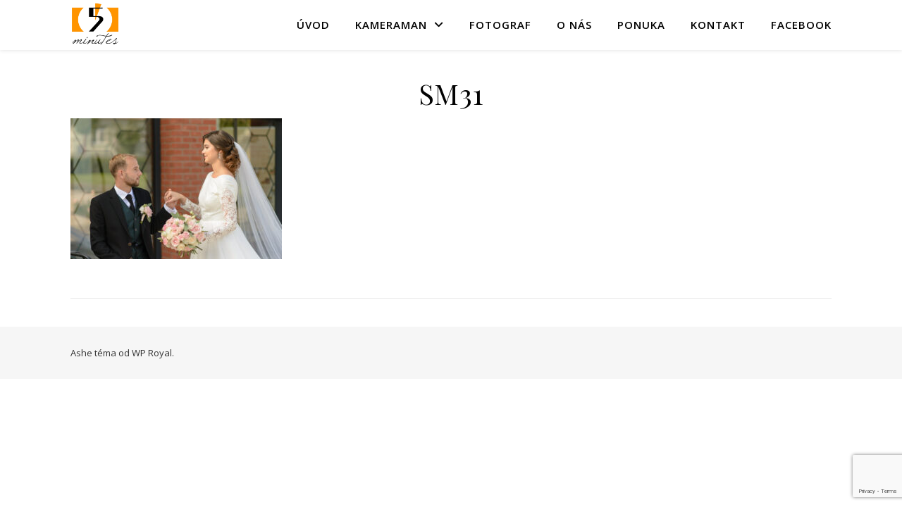

--- FILE ---
content_type: text/html; charset=utf-8
request_url: https://www.google.com/recaptcha/api2/anchor?ar=1&k=6LeKvsgoAAAAANKi-OWoIsKwD6dGoYDddkBzzvwE&co=aHR0cHM6Ly93d3cuNW1pbnV0ZXMuc2s6NDQz&hl=en&v=PoyoqOPhxBO7pBk68S4YbpHZ&size=invisible&anchor-ms=20000&execute-ms=30000&cb=3czzejquyos0
body_size: 48915
content:
<!DOCTYPE HTML><html dir="ltr" lang="en"><head><meta http-equiv="Content-Type" content="text/html; charset=UTF-8">
<meta http-equiv="X-UA-Compatible" content="IE=edge">
<title>reCAPTCHA</title>
<style type="text/css">
/* cyrillic-ext */
@font-face {
  font-family: 'Roboto';
  font-style: normal;
  font-weight: 400;
  font-stretch: 100%;
  src: url(//fonts.gstatic.com/s/roboto/v48/KFO7CnqEu92Fr1ME7kSn66aGLdTylUAMa3GUBHMdazTgWw.woff2) format('woff2');
  unicode-range: U+0460-052F, U+1C80-1C8A, U+20B4, U+2DE0-2DFF, U+A640-A69F, U+FE2E-FE2F;
}
/* cyrillic */
@font-face {
  font-family: 'Roboto';
  font-style: normal;
  font-weight: 400;
  font-stretch: 100%;
  src: url(//fonts.gstatic.com/s/roboto/v48/KFO7CnqEu92Fr1ME7kSn66aGLdTylUAMa3iUBHMdazTgWw.woff2) format('woff2');
  unicode-range: U+0301, U+0400-045F, U+0490-0491, U+04B0-04B1, U+2116;
}
/* greek-ext */
@font-face {
  font-family: 'Roboto';
  font-style: normal;
  font-weight: 400;
  font-stretch: 100%;
  src: url(//fonts.gstatic.com/s/roboto/v48/KFO7CnqEu92Fr1ME7kSn66aGLdTylUAMa3CUBHMdazTgWw.woff2) format('woff2');
  unicode-range: U+1F00-1FFF;
}
/* greek */
@font-face {
  font-family: 'Roboto';
  font-style: normal;
  font-weight: 400;
  font-stretch: 100%;
  src: url(//fonts.gstatic.com/s/roboto/v48/KFO7CnqEu92Fr1ME7kSn66aGLdTylUAMa3-UBHMdazTgWw.woff2) format('woff2');
  unicode-range: U+0370-0377, U+037A-037F, U+0384-038A, U+038C, U+038E-03A1, U+03A3-03FF;
}
/* math */
@font-face {
  font-family: 'Roboto';
  font-style: normal;
  font-weight: 400;
  font-stretch: 100%;
  src: url(//fonts.gstatic.com/s/roboto/v48/KFO7CnqEu92Fr1ME7kSn66aGLdTylUAMawCUBHMdazTgWw.woff2) format('woff2');
  unicode-range: U+0302-0303, U+0305, U+0307-0308, U+0310, U+0312, U+0315, U+031A, U+0326-0327, U+032C, U+032F-0330, U+0332-0333, U+0338, U+033A, U+0346, U+034D, U+0391-03A1, U+03A3-03A9, U+03B1-03C9, U+03D1, U+03D5-03D6, U+03F0-03F1, U+03F4-03F5, U+2016-2017, U+2034-2038, U+203C, U+2040, U+2043, U+2047, U+2050, U+2057, U+205F, U+2070-2071, U+2074-208E, U+2090-209C, U+20D0-20DC, U+20E1, U+20E5-20EF, U+2100-2112, U+2114-2115, U+2117-2121, U+2123-214F, U+2190, U+2192, U+2194-21AE, U+21B0-21E5, U+21F1-21F2, U+21F4-2211, U+2213-2214, U+2216-22FF, U+2308-230B, U+2310, U+2319, U+231C-2321, U+2336-237A, U+237C, U+2395, U+239B-23B7, U+23D0, U+23DC-23E1, U+2474-2475, U+25AF, U+25B3, U+25B7, U+25BD, U+25C1, U+25CA, U+25CC, U+25FB, U+266D-266F, U+27C0-27FF, U+2900-2AFF, U+2B0E-2B11, U+2B30-2B4C, U+2BFE, U+3030, U+FF5B, U+FF5D, U+1D400-1D7FF, U+1EE00-1EEFF;
}
/* symbols */
@font-face {
  font-family: 'Roboto';
  font-style: normal;
  font-weight: 400;
  font-stretch: 100%;
  src: url(//fonts.gstatic.com/s/roboto/v48/KFO7CnqEu92Fr1ME7kSn66aGLdTylUAMaxKUBHMdazTgWw.woff2) format('woff2');
  unicode-range: U+0001-000C, U+000E-001F, U+007F-009F, U+20DD-20E0, U+20E2-20E4, U+2150-218F, U+2190, U+2192, U+2194-2199, U+21AF, U+21E6-21F0, U+21F3, U+2218-2219, U+2299, U+22C4-22C6, U+2300-243F, U+2440-244A, U+2460-24FF, U+25A0-27BF, U+2800-28FF, U+2921-2922, U+2981, U+29BF, U+29EB, U+2B00-2BFF, U+4DC0-4DFF, U+FFF9-FFFB, U+10140-1018E, U+10190-1019C, U+101A0, U+101D0-101FD, U+102E0-102FB, U+10E60-10E7E, U+1D2C0-1D2D3, U+1D2E0-1D37F, U+1F000-1F0FF, U+1F100-1F1AD, U+1F1E6-1F1FF, U+1F30D-1F30F, U+1F315, U+1F31C, U+1F31E, U+1F320-1F32C, U+1F336, U+1F378, U+1F37D, U+1F382, U+1F393-1F39F, U+1F3A7-1F3A8, U+1F3AC-1F3AF, U+1F3C2, U+1F3C4-1F3C6, U+1F3CA-1F3CE, U+1F3D4-1F3E0, U+1F3ED, U+1F3F1-1F3F3, U+1F3F5-1F3F7, U+1F408, U+1F415, U+1F41F, U+1F426, U+1F43F, U+1F441-1F442, U+1F444, U+1F446-1F449, U+1F44C-1F44E, U+1F453, U+1F46A, U+1F47D, U+1F4A3, U+1F4B0, U+1F4B3, U+1F4B9, U+1F4BB, U+1F4BF, U+1F4C8-1F4CB, U+1F4D6, U+1F4DA, U+1F4DF, U+1F4E3-1F4E6, U+1F4EA-1F4ED, U+1F4F7, U+1F4F9-1F4FB, U+1F4FD-1F4FE, U+1F503, U+1F507-1F50B, U+1F50D, U+1F512-1F513, U+1F53E-1F54A, U+1F54F-1F5FA, U+1F610, U+1F650-1F67F, U+1F687, U+1F68D, U+1F691, U+1F694, U+1F698, U+1F6AD, U+1F6B2, U+1F6B9-1F6BA, U+1F6BC, U+1F6C6-1F6CF, U+1F6D3-1F6D7, U+1F6E0-1F6EA, U+1F6F0-1F6F3, U+1F6F7-1F6FC, U+1F700-1F7FF, U+1F800-1F80B, U+1F810-1F847, U+1F850-1F859, U+1F860-1F887, U+1F890-1F8AD, U+1F8B0-1F8BB, U+1F8C0-1F8C1, U+1F900-1F90B, U+1F93B, U+1F946, U+1F984, U+1F996, U+1F9E9, U+1FA00-1FA6F, U+1FA70-1FA7C, U+1FA80-1FA89, U+1FA8F-1FAC6, U+1FACE-1FADC, U+1FADF-1FAE9, U+1FAF0-1FAF8, U+1FB00-1FBFF;
}
/* vietnamese */
@font-face {
  font-family: 'Roboto';
  font-style: normal;
  font-weight: 400;
  font-stretch: 100%;
  src: url(//fonts.gstatic.com/s/roboto/v48/KFO7CnqEu92Fr1ME7kSn66aGLdTylUAMa3OUBHMdazTgWw.woff2) format('woff2');
  unicode-range: U+0102-0103, U+0110-0111, U+0128-0129, U+0168-0169, U+01A0-01A1, U+01AF-01B0, U+0300-0301, U+0303-0304, U+0308-0309, U+0323, U+0329, U+1EA0-1EF9, U+20AB;
}
/* latin-ext */
@font-face {
  font-family: 'Roboto';
  font-style: normal;
  font-weight: 400;
  font-stretch: 100%;
  src: url(//fonts.gstatic.com/s/roboto/v48/KFO7CnqEu92Fr1ME7kSn66aGLdTylUAMa3KUBHMdazTgWw.woff2) format('woff2');
  unicode-range: U+0100-02BA, U+02BD-02C5, U+02C7-02CC, U+02CE-02D7, U+02DD-02FF, U+0304, U+0308, U+0329, U+1D00-1DBF, U+1E00-1E9F, U+1EF2-1EFF, U+2020, U+20A0-20AB, U+20AD-20C0, U+2113, U+2C60-2C7F, U+A720-A7FF;
}
/* latin */
@font-face {
  font-family: 'Roboto';
  font-style: normal;
  font-weight: 400;
  font-stretch: 100%;
  src: url(//fonts.gstatic.com/s/roboto/v48/KFO7CnqEu92Fr1ME7kSn66aGLdTylUAMa3yUBHMdazQ.woff2) format('woff2');
  unicode-range: U+0000-00FF, U+0131, U+0152-0153, U+02BB-02BC, U+02C6, U+02DA, U+02DC, U+0304, U+0308, U+0329, U+2000-206F, U+20AC, U+2122, U+2191, U+2193, U+2212, U+2215, U+FEFF, U+FFFD;
}
/* cyrillic-ext */
@font-face {
  font-family: 'Roboto';
  font-style: normal;
  font-weight: 500;
  font-stretch: 100%;
  src: url(//fonts.gstatic.com/s/roboto/v48/KFO7CnqEu92Fr1ME7kSn66aGLdTylUAMa3GUBHMdazTgWw.woff2) format('woff2');
  unicode-range: U+0460-052F, U+1C80-1C8A, U+20B4, U+2DE0-2DFF, U+A640-A69F, U+FE2E-FE2F;
}
/* cyrillic */
@font-face {
  font-family: 'Roboto';
  font-style: normal;
  font-weight: 500;
  font-stretch: 100%;
  src: url(//fonts.gstatic.com/s/roboto/v48/KFO7CnqEu92Fr1ME7kSn66aGLdTylUAMa3iUBHMdazTgWw.woff2) format('woff2');
  unicode-range: U+0301, U+0400-045F, U+0490-0491, U+04B0-04B1, U+2116;
}
/* greek-ext */
@font-face {
  font-family: 'Roboto';
  font-style: normal;
  font-weight: 500;
  font-stretch: 100%;
  src: url(//fonts.gstatic.com/s/roboto/v48/KFO7CnqEu92Fr1ME7kSn66aGLdTylUAMa3CUBHMdazTgWw.woff2) format('woff2');
  unicode-range: U+1F00-1FFF;
}
/* greek */
@font-face {
  font-family: 'Roboto';
  font-style: normal;
  font-weight: 500;
  font-stretch: 100%;
  src: url(//fonts.gstatic.com/s/roboto/v48/KFO7CnqEu92Fr1ME7kSn66aGLdTylUAMa3-UBHMdazTgWw.woff2) format('woff2');
  unicode-range: U+0370-0377, U+037A-037F, U+0384-038A, U+038C, U+038E-03A1, U+03A3-03FF;
}
/* math */
@font-face {
  font-family: 'Roboto';
  font-style: normal;
  font-weight: 500;
  font-stretch: 100%;
  src: url(//fonts.gstatic.com/s/roboto/v48/KFO7CnqEu92Fr1ME7kSn66aGLdTylUAMawCUBHMdazTgWw.woff2) format('woff2');
  unicode-range: U+0302-0303, U+0305, U+0307-0308, U+0310, U+0312, U+0315, U+031A, U+0326-0327, U+032C, U+032F-0330, U+0332-0333, U+0338, U+033A, U+0346, U+034D, U+0391-03A1, U+03A3-03A9, U+03B1-03C9, U+03D1, U+03D5-03D6, U+03F0-03F1, U+03F4-03F5, U+2016-2017, U+2034-2038, U+203C, U+2040, U+2043, U+2047, U+2050, U+2057, U+205F, U+2070-2071, U+2074-208E, U+2090-209C, U+20D0-20DC, U+20E1, U+20E5-20EF, U+2100-2112, U+2114-2115, U+2117-2121, U+2123-214F, U+2190, U+2192, U+2194-21AE, U+21B0-21E5, U+21F1-21F2, U+21F4-2211, U+2213-2214, U+2216-22FF, U+2308-230B, U+2310, U+2319, U+231C-2321, U+2336-237A, U+237C, U+2395, U+239B-23B7, U+23D0, U+23DC-23E1, U+2474-2475, U+25AF, U+25B3, U+25B7, U+25BD, U+25C1, U+25CA, U+25CC, U+25FB, U+266D-266F, U+27C0-27FF, U+2900-2AFF, U+2B0E-2B11, U+2B30-2B4C, U+2BFE, U+3030, U+FF5B, U+FF5D, U+1D400-1D7FF, U+1EE00-1EEFF;
}
/* symbols */
@font-face {
  font-family: 'Roboto';
  font-style: normal;
  font-weight: 500;
  font-stretch: 100%;
  src: url(//fonts.gstatic.com/s/roboto/v48/KFO7CnqEu92Fr1ME7kSn66aGLdTylUAMaxKUBHMdazTgWw.woff2) format('woff2');
  unicode-range: U+0001-000C, U+000E-001F, U+007F-009F, U+20DD-20E0, U+20E2-20E4, U+2150-218F, U+2190, U+2192, U+2194-2199, U+21AF, U+21E6-21F0, U+21F3, U+2218-2219, U+2299, U+22C4-22C6, U+2300-243F, U+2440-244A, U+2460-24FF, U+25A0-27BF, U+2800-28FF, U+2921-2922, U+2981, U+29BF, U+29EB, U+2B00-2BFF, U+4DC0-4DFF, U+FFF9-FFFB, U+10140-1018E, U+10190-1019C, U+101A0, U+101D0-101FD, U+102E0-102FB, U+10E60-10E7E, U+1D2C0-1D2D3, U+1D2E0-1D37F, U+1F000-1F0FF, U+1F100-1F1AD, U+1F1E6-1F1FF, U+1F30D-1F30F, U+1F315, U+1F31C, U+1F31E, U+1F320-1F32C, U+1F336, U+1F378, U+1F37D, U+1F382, U+1F393-1F39F, U+1F3A7-1F3A8, U+1F3AC-1F3AF, U+1F3C2, U+1F3C4-1F3C6, U+1F3CA-1F3CE, U+1F3D4-1F3E0, U+1F3ED, U+1F3F1-1F3F3, U+1F3F5-1F3F7, U+1F408, U+1F415, U+1F41F, U+1F426, U+1F43F, U+1F441-1F442, U+1F444, U+1F446-1F449, U+1F44C-1F44E, U+1F453, U+1F46A, U+1F47D, U+1F4A3, U+1F4B0, U+1F4B3, U+1F4B9, U+1F4BB, U+1F4BF, U+1F4C8-1F4CB, U+1F4D6, U+1F4DA, U+1F4DF, U+1F4E3-1F4E6, U+1F4EA-1F4ED, U+1F4F7, U+1F4F9-1F4FB, U+1F4FD-1F4FE, U+1F503, U+1F507-1F50B, U+1F50D, U+1F512-1F513, U+1F53E-1F54A, U+1F54F-1F5FA, U+1F610, U+1F650-1F67F, U+1F687, U+1F68D, U+1F691, U+1F694, U+1F698, U+1F6AD, U+1F6B2, U+1F6B9-1F6BA, U+1F6BC, U+1F6C6-1F6CF, U+1F6D3-1F6D7, U+1F6E0-1F6EA, U+1F6F0-1F6F3, U+1F6F7-1F6FC, U+1F700-1F7FF, U+1F800-1F80B, U+1F810-1F847, U+1F850-1F859, U+1F860-1F887, U+1F890-1F8AD, U+1F8B0-1F8BB, U+1F8C0-1F8C1, U+1F900-1F90B, U+1F93B, U+1F946, U+1F984, U+1F996, U+1F9E9, U+1FA00-1FA6F, U+1FA70-1FA7C, U+1FA80-1FA89, U+1FA8F-1FAC6, U+1FACE-1FADC, U+1FADF-1FAE9, U+1FAF0-1FAF8, U+1FB00-1FBFF;
}
/* vietnamese */
@font-face {
  font-family: 'Roboto';
  font-style: normal;
  font-weight: 500;
  font-stretch: 100%;
  src: url(//fonts.gstatic.com/s/roboto/v48/KFO7CnqEu92Fr1ME7kSn66aGLdTylUAMa3OUBHMdazTgWw.woff2) format('woff2');
  unicode-range: U+0102-0103, U+0110-0111, U+0128-0129, U+0168-0169, U+01A0-01A1, U+01AF-01B0, U+0300-0301, U+0303-0304, U+0308-0309, U+0323, U+0329, U+1EA0-1EF9, U+20AB;
}
/* latin-ext */
@font-face {
  font-family: 'Roboto';
  font-style: normal;
  font-weight: 500;
  font-stretch: 100%;
  src: url(//fonts.gstatic.com/s/roboto/v48/KFO7CnqEu92Fr1ME7kSn66aGLdTylUAMa3KUBHMdazTgWw.woff2) format('woff2');
  unicode-range: U+0100-02BA, U+02BD-02C5, U+02C7-02CC, U+02CE-02D7, U+02DD-02FF, U+0304, U+0308, U+0329, U+1D00-1DBF, U+1E00-1E9F, U+1EF2-1EFF, U+2020, U+20A0-20AB, U+20AD-20C0, U+2113, U+2C60-2C7F, U+A720-A7FF;
}
/* latin */
@font-face {
  font-family: 'Roboto';
  font-style: normal;
  font-weight: 500;
  font-stretch: 100%;
  src: url(//fonts.gstatic.com/s/roboto/v48/KFO7CnqEu92Fr1ME7kSn66aGLdTylUAMa3yUBHMdazQ.woff2) format('woff2');
  unicode-range: U+0000-00FF, U+0131, U+0152-0153, U+02BB-02BC, U+02C6, U+02DA, U+02DC, U+0304, U+0308, U+0329, U+2000-206F, U+20AC, U+2122, U+2191, U+2193, U+2212, U+2215, U+FEFF, U+FFFD;
}
/* cyrillic-ext */
@font-face {
  font-family: 'Roboto';
  font-style: normal;
  font-weight: 900;
  font-stretch: 100%;
  src: url(//fonts.gstatic.com/s/roboto/v48/KFO7CnqEu92Fr1ME7kSn66aGLdTylUAMa3GUBHMdazTgWw.woff2) format('woff2');
  unicode-range: U+0460-052F, U+1C80-1C8A, U+20B4, U+2DE0-2DFF, U+A640-A69F, U+FE2E-FE2F;
}
/* cyrillic */
@font-face {
  font-family: 'Roboto';
  font-style: normal;
  font-weight: 900;
  font-stretch: 100%;
  src: url(//fonts.gstatic.com/s/roboto/v48/KFO7CnqEu92Fr1ME7kSn66aGLdTylUAMa3iUBHMdazTgWw.woff2) format('woff2');
  unicode-range: U+0301, U+0400-045F, U+0490-0491, U+04B0-04B1, U+2116;
}
/* greek-ext */
@font-face {
  font-family: 'Roboto';
  font-style: normal;
  font-weight: 900;
  font-stretch: 100%;
  src: url(//fonts.gstatic.com/s/roboto/v48/KFO7CnqEu92Fr1ME7kSn66aGLdTylUAMa3CUBHMdazTgWw.woff2) format('woff2');
  unicode-range: U+1F00-1FFF;
}
/* greek */
@font-face {
  font-family: 'Roboto';
  font-style: normal;
  font-weight: 900;
  font-stretch: 100%;
  src: url(//fonts.gstatic.com/s/roboto/v48/KFO7CnqEu92Fr1ME7kSn66aGLdTylUAMa3-UBHMdazTgWw.woff2) format('woff2');
  unicode-range: U+0370-0377, U+037A-037F, U+0384-038A, U+038C, U+038E-03A1, U+03A3-03FF;
}
/* math */
@font-face {
  font-family: 'Roboto';
  font-style: normal;
  font-weight: 900;
  font-stretch: 100%;
  src: url(//fonts.gstatic.com/s/roboto/v48/KFO7CnqEu92Fr1ME7kSn66aGLdTylUAMawCUBHMdazTgWw.woff2) format('woff2');
  unicode-range: U+0302-0303, U+0305, U+0307-0308, U+0310, U+0312, U+0315, U+031A, U+0326-0327, U+032C, U+032F-0330, U+0332-0333, U+0338, U+033A, U+0346, U+034D, U+0391-03A1, U+03A3-03A9, U+03B1-03C9, U+03D1, U+03D5-03D6, U+03F0-03F1, U+03F4-03F5, U+2016-2017, U+2034-2038, U+203C, U+2040, U+2043, U+2047, U+2050, U+2057, U+205F, U+2070-2071, U+2074-208E, U+2090-209C, U+20D0-20DC, U+20E1, U+20E5-20EF, U+2100-2112, U+2114-2115, U+2117-2121, U+2123-214F, U+2190, U+2192, U+2194-21AE, U+21B0-21E5, U+21F1-21F2, U+21F4-2211, U+2213-2214, U+2216-22FF, U+2308-230B, U+2310, U+2319, U+231C-2321, U+2336-237A, U+237C, U+2395, U+239B-23B7, U+23D0, U+23DC-23E1, U+2474-2475, U+25AF, U+25B3, U+25B7, U+25BD, U+25C1, U+25CA, U+25CC, U+25FB, U+266D-266F, U+27C0-27FF, U+2900-2AFF, U+2B0E-2B11, U+2B30-2B4C, U+2BFE, U+3030, U+FF5B, U+FF5D, U+1D400-1D7FF, U+1EE00-1EEFF;
}
/* symbols */
@font-face {
  font-family: 'Roboto';
  font-style: normal;
  font-weight: 900;
  font-stretch: 100%;
  src: url(//fonts.gstatic.com/s/roboto/v48/KFO7CnqEu92Fr1ME7kSn66aGLdTylUAMaxKUBHMdazTgWw.woff2) format('woff2');
  unicode-range: U+0001-000C, U+000E-001F, U+007F-009F, U+20DD-20E0, U+20E2-20E4, U+2150-218F, U+2190, U+2192, U+2194-2199, U+21AF, U+21E6-21F0, U+21F3, U+2218-2219, U+2299, U+22C4-22C6, U+2300-243F, U+2440-244A, U+2460-24FF, U+25A0-27BF, U+2800-28FF, U+2921-2922, U+2981, U+29BF, U+29EB, U+2B00-2BFF, U+4DC0-4DFF, U+FFF9-FFFB, U+10140-1018E, U+10190-1019C, U+101A0, U+101D0-101FD, U+102E0-102FB, U+10E60-10E7E, U+1D2C0-1D2D3, U+1D2E0-1D37F, U+1F000-1F0FF, U+1F100-1F1AD, U+1F1E6-1F1FF, U+1F30D-1F30F, U+1F315, U+1F31C, U+1F31E, U+1F320-1F32C, U+1F336, U+1F378, U+1F37D, U+1F382, U+1F393-1F39F, U+1F3A7-1F3A8, U+1F3AC-1F3AF, U+1F3C2, U+1F3C4-1F3C6, U+1F3CA-1F3CE, U+1F3D4-1F3E0, U+1F3ED, U+1F3F1-1F3F3, U+1F3F5-1F3F7, U+1F408, U+1F415, U+1F41F, U+1F426, U+1F43F, U+1F441-1F442, U+1F444, U+1F446-1F449, U+1F44C-1F44E, U+1F453, U+1F46A, U+1F47D, U+1F4A3, U+1F4B0, U+1F4B3, U+1F4B9, U+1F4BB, U+1F4BF, U+1F4C8-1F4CB, U+1F4D6, U+1F4DA, U+1F4DF, U+1F4E3-1F4E6, U+1F4EA-1F4ED, U+1F4F7, U+1F4F9-1F4FB, U+1F4FD-1F4FE, U+1F503, U+1F507-1F50B, U+1F50D, U+1F512-1F513, U+1F53E-1F54A, U+1F54F-1F5FA, U+1F610, U+1F650-1F67F, U+1F687, U+1F68D, U+1F691, U+1F694, U+1F698, U+1F6AD, U+1F6B2, U+1F6B9-1F6BA, U+1F6BC, U+1F6C6-1F6CF, U+1F6D3-1F6D7, U+1F6E0-1F6EA, U+1F6F0-1F6F3, U+1F6F7-1F6FC, U+1F700-1F7FF, U+1F800-1F80B, U+1F810-1F847, U+1F850-1F859, U+1F860-1F887, U+1F890-1F8AD, U+1F8B0-1F8BB, U+1F8C0-1F8C1, U+1F900-1F90B, U+1F93B, U+1F946, U+1F984, U+1F996, U+1F9E9, U+1FA00-1FA6F, U+1FA70-1FA7C, U+1FA80-1FA89, U+1FA8F-1FAC6, U+1FACE-1FADC, U+1FADF-1FAE9, U+1FAF0-1FAF8, U+1FB00-1FBFF;
}
/* vietnamese */
@font-face {
  font-family: 'Roboto';
  font-style: normal;
  font-weight: 900;
  font-stretch: 100%;
  src: url(//fonts.gstatic.com/s/roboto/v48/KFO7CnqEu92Fr1ME7kSn66aGLdTylUAMa3OUBHMdazTgWw.woff2) format('woff2');
  unicode-range: U+0102-0103, U+0110-0111, U+0128-0129, U+0168-0169, U+01A0-01A1, U+01AF-01B0, U+0300-0301, U+0303-0304, U+0308-0309, U+0323, U+0329, U+1EA0-1EF9, U+20AB;
}
/* latin-ext */
@font-face {
  font-family: 'Roboto';
  font-style: normal;
  font-weight: 900;
  font-stretch: 100%;
  src: url(//fonts.gstatic.com/s/roboto/v48/KFO7CnqEu92Fr1ME7kSn66aGLdTylUAMa3KUBHMdazTgWw.woff2) format('woff2');
  unicode-range: U+0100-02BA, U+02BD-02C5, U+02C7-02CC, U+02CE-02D7, U+02DD-02FF, U+0304, U+0308, U+0329, U+1D00-1DBF, U+1E00-1E9F, U+1EF2-1EFF, U+2020, U+20A0-20AB, U+20AD-20C0, U+2113, U+2C60-2C7F, U+A720-A7FF;
}
/* latin */
@font-face {
  font-family: 'Roboto';
  font-style: normal;
  font-weight: 900;
  font-stretch: 100%;
  src: url(//fonts.gstatic.com/s/roboto/v48/KFO7CnqEu92Fr1ME7kSn66aGLdTylUAMa3yUBHMdazQ.woff2) format('woff2');
  unicode-range: U+0000-00FF, U+0131, U+0152-0153, U+02BB-02BC, U+02C6, U+02DA, U+02DC, U+0304, U+0308, U+0329, U+2000-206F, U+20AC, U+2122, U+2191, U+2193, U+2212, U+2215, U+FEFF, U+FFFD;
}

</style>
<link rel="stylesheet" type="text/css" href="https://www.gstatic.com/recaptcha/releases/PoyoqOPhxBO7pBk68S4YbpHZ/styles__ltr.css">
<script nonce="U7tn7TurDyCIZdLgSTLlLA" type="text/javascript">window['__recaptcha_api'] = 'https://www.google.com/recaptcha/api2/';</script>
<script type="text/javascript" src="https://www.gstatic.com/recaptcha/releases/PoyoqOPhxBO7pBk68S4YbpHZ/recaptcha__en.js" nonce="U7tn7TurDyCIZdLgSTLlLA">
      
    </script></head>
<body><div id="rc-anchor-alert" class="rc-anchor-alert"></div>
<input type="hidden" id="recaptcha-token" value="[base64]">
<script type="text/javascript" nonce="U7tn7TurDyCIZdLgSTLlLA">
      recaptcha.anchor.Main.init("[\x22ainput\x22,[\x22bgdata\x22,\x22\x22,\[base64]/[base64]/MjU1Ong/[base64]/[base64]/[base64]/[base64]/[base64]/[base64]/[base64]/[base64]/[base64]/[base64]/[base64]/[base64]/[base64]/[base64]/[base64]\\u003d\x22,\[base64]\\u003d\\u003d\x22,\[base64]/XB5ceUTCmsOETBwnw5dmwpE2cDBeXlU6w7zDlMKcwrFMwog5IlcrYcKsLTxsPcKTwrfCkcKpZcO2YcO6w6zCusK1KMOlNsK+w4Muwp4gwo7CtsKTw7oxwqF0w4DDlcKXPcKfScKiYyjDhMKgw5QxBGXClsOQEFDDiybDpWDCjWwBSDHCtwTDiWlNKnFnV8OMUcO/w5J4NXvCuwtxCcKifhxKwrsXw43DjsK4IsKDwpjCssKPw4dGw7hKHMKcN2/DkMOCUcO3w6PDuwnChcOGwpciCsOKBCrCgsOUGnhwM8OWw7rCiTPDk8OEFGYywofDqlDCtcOIwqzDh8O1YQbDtsKHwqDCrE3CgEIMw6zDm8K3wqoFw5MKwrzCncKzwqbDvWrDoMKNwonDr2Jlwrhcw781w4nDiMKRXsKRw7cqPMOcbcKeTB/CvcKSwrQDw4LCmyPCiAoWRhzCqTEVwpLDsTklZw/[base64]/[base64]/Ct8OBFHwMw480UxBkQsKuwqDCuFRzCcOSw6jCvMKXwp/DpgXCtsO1w4HDhMOZbcOywpXDl8OHKsKOwo/[base64]/DiSI0JsOpBcONMcKQJkbCg8KzMTDCm8KKwrnChUbCukMFdcOVwr7DiwgndC9fwoDDrcOXwqgew6ckwrbCtmc+w7rDjMO1woYVA2TCl8KFC2FYP1vDjcK+w6Ucw7dHFsKzCmPCgXo/e8KTw4rDp39TBm8hw4TCsjdcwqUiwpzCr3bDlUA+PcKfU27CtMKdwoEHSBnDlBLCgwluwp7Dk8KabcO5w4Qkw5LDnsOzL3MYL8O7w57CgsKPV8O5QhTDsk0dQcKOw5vCoApMw6ARwqEPWnvDu8OubCXDimZQXMO/[base64]/VMKOasK9wpTCjsKJHwbCv8KXwovCuB1pw6LCtWMRQMOyUAh5wr/DiAvDocKcw7PCjMO0w4gNDMO9wpHCiMKEP8O8wqkQwpXDpsK/wqTCpcKFOzcbw6NLXHrDhF7CmEvCoBXDnHvDn8OjazUNw5XCjHzDtE0DUSHCqcK+C8OfwqnCmMKpHsO8w5fDncOdw71hS1cZZEQWSykNw7XDuMOywojDmGYGWwg0wq7Clgh7e8OYe3x9WMOwL3shdgXCo8OZwoAkH0/CuUbDtXPCnMOQc8OQw48+UsO+w4LDk0rCox3CsAPDoMKVD0U1wo5mwoTDpgTDqTwIw5sRdyEvZMOJHsOQwo7DpMOudVPCjcKTOcKBw4cAQ8K/w5ISw5XDqxg7fcKvWB9gSMKvwottw4vDnQLCs1lwL1zDmsOgwq1bwr/DmWrCg8KZw6dwwqR2eDXClSFswqvCmMK+FsKgw4RLw4p3WMORZiEQw5LCtTjDkcOhw4cTbEoAQmXClyXCrTAawpvDuTHCs8OJT0fCj8Kwa0TCgMOdBHANwr7DmsO/[base64]/AcOIw6LDnWTCi8OLw4bClXXCkxTCo23Dgh8Swpw0w7Y7FsO/wpZ3chJkwq7DhD/CsMODOsKQQ0XDm8KEwqrCo10Sw78aVsOdw7YRw7IHLcKmcMO/wohNBlMHEMOzw7JpZMKCw5LCiMOmLMKERsO9wr/[base64]/w6NfBgt4wrzCqcOGfcKLF8OYw5TDqcOiwprCk07CjCwAcsOic8KhJ8O5F8OYGMK2w6I4wr9fwqjDksOyQjVMeMKFw7nCvXXDo0h/PsK6Rj8aDlLDgH0qPEXDjCjDqcOOw4zCkmpiwpTCo1AzXXZSCcKvwqAQw5AHw5NYHzTCtkQuw45LOF3DviXDpRHDtsOBw5jCtgRVK8OrwqXDocORU34STF13w5U/Z8OiwpvCglxlwpNNQRQSw6hcw4bCoAIMeWkIw5ZELsO9KMKDw5XDk8K8wqRyw6/Cp1PDicOAwo9HOMOuwrspwroFIQ9cwqQEN8OzIR/DssO7GMOVYcOpEsOmIcK0ah3CrcKmNsKFw6QnEykowq3CtG7DlAHDocOiNzrDr2EBwq19GsKsw4Apw7QbaMO2bsK8VFwXMVBYw4wuw4/Drx3DgFUaw6XCnMKXYg8kdsO/[base64]/TWjCqlDDrcOfMVbDtsOfOlbCncKvwpIAY0AkOAt1w4VLOsOUH2YDJnUDI8OuK8Kpw7AcbzjDpWEYw5MDw4hRw7TDkGjCvMOhfUQ9B8OnElhWG2XDv1UxDsKSw68lbMKyb0/CtDEpCyLDjcO8wpDCmsKTw5vDs3fDlcKTJlzCmMOSw6HDjMKVw4NeEFgUw55qHsKdwrVBw4g+D8K2dinDicKTw7vDrMOrw5LDviVywpkiFcKgw5XDgC/DocOvLMKpw5hfw7J8w7B/[base64]/Dj8KaGcKKFXNsw455JMKow6rCn8KgwrzCrcKURTgfwq7ChA9eI8KQw5LCtl8tUg3DrcKNw5Acw6fCmAdmJ8Oqwo/[base64]/w4ppKMKAwoLCrnbDpsKvw6wOwqDCocKSw5XCnwtvwqPDrHtjE8OZLQZWwrHDq8OSw6nDsx1GZcO+B8Onw4JRfMOoHFgZwoMPd8Ohw71tw5A9w5rCsFwRw6zDh8Oiw7LCncOtNG8fDcOHKTzDnEnChytuwqfDrMKCwojDuSDDocOmeh/[base64]/[base64]/DpDvCqsOTZ8KUw5xNw4bDh8KFeVjCjWbDnl7CuWzDocK5fsO4asOjTGjDuMKFw6nCv8OZXMKIwqLDocOrc8KrGMKhCcOUw5p7ZsOeBcO4w4zDjsKbwqYWwpNFwockwocaw7/CkcK6wovCksKEHjM2ZANIMBZ1wp8Nw7jDtMOywqrCn0LCqMOAazYiwrNELVM+w7NQTXjDlTDCr34fwpN/[base64]/ClxbDpDrCm8KvwofClWx/DipowplCwpHCoh/[base64]/CgB9aw59RAwxFwrdSw7zDmwxUwr9hA8KPwrvDpsO0w5gxw5tzDsO8w7XDisO6J8KiwpvDh27CmQbDnsOAw4zDtxMIbAZ4w4XDuB3Dg8KyPjDCqAltw7bDhgfCoSkUw6F/wqXDscO5wrVFworClS/DssONwqA/S1cxwrVwM8KRw7XDmGrDg0vCpz/CsMO4wqZxwqLDtsKCwprCqhFjYsOPwqnDqsKFwrUGImzDrcO0w68tAMKKw5/CqsObwrjDlcKQw7jDpyjDpcKUw5FCw5B4woEpBcO3DsKAwrVlcsOFw6LCq8KwwrQFF0AXXB/CqGnCmFbCkULCnFBXS8OOQsKNGMKeOHBMw5ksezvDlCnCjsOLOcKpw6nCtl9Cwr8QFMOeGcK9w4l+esK4TMKuMRlBw7R4cTVIVMKLwoHDgA/CpRxXw63Cg8OCZ8OCw5zDgATCj8KJU8OmOTxyEsKmSwR5w749wrQawpVQw7IVwoBSfMOww7s3wrLDhMKPwqUYw7HCpE48QMOgacOxO8OPw5/DtXAEd8KwD8KPWXbDjnvDtFLDqlp1eHDCqy8Xwo7Dl3vCiFwGQsKzw6DCrMOOw7XCoUFHWcOFTz1AwrIZw5LDlRfDrsKNw5Q0w5/Cl8OweMOnDsKxaMK7VMOEw5EXdcOlLHAyVMKTw7DChsObwp3CpMOaw7/CocOYXWV3J1LCscKuP1ZlTBABXWx8w5XCkcKKBAzCtsOxLy3CsFxMwrU8w7fCqsKnw5NbBMOtwpcWRwbCtcOTw5NTAQjDh1xdw6rClcOVw4/ClS7Ck1XDksKdwpswwrAgfjoZw7PCmCvCl8KowoBuw5bCusOQZMONwq9GwrpSw6fCrVvDvMOjDlbDtMKUw7TDr8OEecKow4c1w6kYY3tgOzNbQGXDsVMgw5AkwrLCk8KVw4XDt8K4K8O2wrFRYcKKZ8Olwp/DgVBIIV7CoSfDrnjDsMOiw5HDiMOhw4p7wpMsJj/DkF7DpVPCoCnDr8Kcw619D8KUwopgZcOSAMOtAcKCw4zCvcK/[base64]/[base64]/[base64]/CjcOKwpwFPMOkw4/DnCrDoi/CgsKwGC17wrswL2VoQcKawq8IEjnDmsOuwp47w4LDu8KtLEA5wq48w5nDn8ODYC5Jd8KQYFBkwr0ZwpHDo114HcKHw6JGOz8CNmsaYXYew5JiRsOfacKpHw3CusKLRkzDoAHCusKwNcKNdXE6O8ORwqsXPcOTXQnDq8OjEMK/w5lowpE7L2nDkMOzEcKMEFPCqMKCw58Dw6Uxw6fCgMOKw4h+VmM2TcKow7I5JsORwpEbwqZfwpIcHcO+BFnCh8OdJMKVAMO/Oz/[base64]/[base64]/CgMKQb8O8VsKdw5pSworDsEIuwq0zLwnDqkVdw7U5IznClsORbm11blvCrMOoSAvDnx7Dv0cnVwx6w7zDmXvDmTFYwrHDmEItwos/w6A9GMOrwoFvVkLCusKLwrhtXCI7H8KqwrHDinhWKX/DuU3CisOqwo1lw5vDvjbDi8KVfMOIwrXChMOhw6IHwppww7PCn8OmwqdJw6ZawrjDt8KfG8OmRMOwRGsXdMO+w4/CtMKNPMK0w7zDkUXDgcKfESXDsMOFVDc6w6BuI8OWRcOJA8OfOcKUw7vDmiBBw7V8w6cQwrIAw4TCn8KXw4vDkUTCi3XDgztjb8O/McO6w5JzwoHDnhLDtcK6dcOvwpZfXGxgwpEtwoMkc8Ozw5I0Oxgzw7vChHU/SMOHXxPCpwZpwpIfeiXDp8O8TMOEw5nCuGkNw73CscKOeyLDuUp2w5kgH8OadcOAQk9NKcKtwprDk8OUJx5HRgkZwqPCpzHCqWTDtcO0TRs7AcKqMcOMwohjAsOsw6jCngDDiQ/Crh7CvVp4wrltcA1yw7/[base64]/CqMOYVcOLbcKRw4zCjiBHEFnDtgQ5wqAyw7/CisORXjhRw6zCh29Bw7jCrsOGP8O0a8OBfDxowrTDrwTCl3/CkmZ+U8Oww68LYHQ4w4JLTibCiDU4TMKVwpTCnRdGw53CvgbDmMKbwojDuWrCoMKHEsOWw5DCnyfCkcOSwrjCpB/CpGVzw41jwqc+Y0zCrcKuw4vDgsOBaMOGJhPCmsO2TRo4woczYjPCilzClFcVGsO7aV3DjgbCvcKNwpjDhsKYcnALwrHDssKHwo0sw6c/w5nCtRLDqcKyw646w5A8w4tCwqBcBsKvGXbDsMOQwobDmMOgZ8Kww4DCvDIUXMOOLlTCvk4/BsOZJ8OpwqV6dVpuwqNvwqzCqsOiZl/DvMKPNsOmCcOVw5vCgAkrWcKqwrJ/EW7CiCfCiRjDiMKxw595P2bChsKAwrPDjR1WWcKCw7nDjMKQSWzDjMOtwq8DHytRwrkVw4nDqcO/NMKMw7zClcK0w6U0w5lpwp4Aw6XDqcKpd8OkTB7Cu8KCR2wNAnPDr3ltMC/CjMKAFcOuw71dwoxzw4p0wpDCsMK9wq85w5PCusKBwo9/w6/Dk8KDw5gdPcKSG8K4W8KUSHBSIyLCpMOVMcKCw7XDqMKdw7vCjlppwpTCuV5MFHnCkCrDg0jCq8KEeDbCssOINQMpwqHCsMKQwrJHacKgwqwDw78EwqwWFnxtdMOwwodWwp7Ct3zDpsKUGC/CqinCj8KewqZTf2ZiMAjCn8OtH8KfTcOpW8Okw7RDwr3DsMOIDcOPwrZqOcO7PyHDoxdJw7/Cs8Oyw6Enw5/CvcK6wpddecKMRcKLCsO+U8ONHRbDsilrw5puwofDpCF9wrfCnMOjwobDixEDfMKiw5g+amMpwpNHw5VUOMKlMsOVw4zDliFqRsOaBT3DlDQ6w4VObU/CpcKxw6EhwoXCqsK3PgQ5w7dzKkZXwqIBJ8OqwpE0KcKQwofDtmZKwpDDvsOww6kUUTJOGsOvbDNBwr9gL8KEw4vCpMKDw4ERwqbDrW9qwp9Awrp/VTg+LsOsJEnDmzzCv8OiwoFSw5BAw5VVeCVYXMKVJQfCjsKFZMO3AxhKHmjClCQFwo7CiwBMH8K2w599wo1Gw40owq51eFp6GMO7UsOHw6N+wqEhw7/DqsKmFsOJwolBCgkAVMKYwqh8F1I3ZAdmwoHDhsOLM8KtNcOBCGjCiCPCvcOTDcKMaBJUw53DjcOdY8OWwqE1AsK9Il/Ct8Oaw4bCumnCoz56w6DCiMObw5AkYUtJPcKJKzrCkxrCuWoewpTDlcKww73DlT3DlBd1HR1NZsKPwogtGMOkw45lwoUXFcKSwonDhMOTwosuw6nCvRpNWTPCicK7wp8bcMKywqXDu8KNw7HCu04xwpBgQyohcn8Cw51WwpBnw4x6CMKAOcOdw4/DnW58IcO0w6XDlMOYNkcIw7rCt0rDj3rDnRrCn8K7IhBPFcOKV8Kpw6Rkw7LCv1rCocOKw5PCmMO6w70OXWpkV8OrRSPCn8OLEiU7w5UowqnDscO/[base64]/[base64]/wrbCiMOTw77CtR1gwqpHwrFJw5rCjjfDs1p8bVVYJ8KJwoQvb8K9w7DDtEHDmcOdw75jZ8OgcVHCscK0RBodV1EKwrgnwp1bcx/[base64]/DlAdRwowdw7wGw6Buwrc7wqItVMKOFcKhwqTDvMK6OcKVYmLDnTdsdMOVwoPDiMOJw5Y1Q8OtJcOiwo3Cu8OweXYGw6/Cl1HCh8OvD8OpwpLCvEXCmhlOSsKzPhlIHMOkw714w7oFwr/CuMOpNw1iw6bCnyHDi8KzaBxBw7vCszTDk8OcwqHDvkPChgENF0zDhjEEAsKuwrjCghDDq8K4GRzCqBFjHlJ4eMO6WW/[base64]/DlMKcwo3Dn8KoMR/DnHfDkUzCsMOBNmTDogUrKDbCthIcwpPDvcOgUwrDvmYmw5jCicKdw63ClcKidX1VWlcXHsKkw6NzIsOsQWR8w54Aw4XClAHChMOXw7YnVmJBwqAkw6Ftw5TDpCDCmsOBw78Twpctw5/[base64]/Ct0YMRcKIM8K7Z8Ojex8TC8KHIcKUw7oAw6jCsHloNxPCiBwVNcKCB0J6LSwuBVMpLjjCmXnDqkTDlVUHwpkGw4hKWsKMIHk9NsKXw47Ci8O1w7/DrXxqw5I9XcK9W8KeU07CnF0Cw5APMDHDrRrCuMKpwqHCqFBfdxDDpTZrXsObwp5ZEQk7C01CbydjNnTCs1bCrsK0Lh3Dkw7DjDDCnF3DszvDr2fCkiTDpMKzV8KHP2DDjMOoe0s1PhJyeh3Cqz4qbxIINMKswo7CvMOXYsKeP8O+dMK6JDBSfSx9w5LCgsKzNlo1wo/DjXXDvMOIw6XDmnjCvnorw5pnwrQFJ8OywoPChlJ0wrnDuELDgcKZd8OOwqkRScK6CSBrB8O9w79qwpXCniLDpcOBw4TCkcKvwoUCwoPCvFrDr8K7GsKqw4/[base64]/Cu8KvLMKYdC8BccOZw7cMPSzCh3nCjnRwZ8O5E8O5wo7DpyPDrMKcWT3Drw3CtEk6dcKvwpXChCDCrQXCiQXDqx/Cj3nClzcxMj/CgcO6GMOnwo/DhcOCDSpEwqPDosOFwqw3TxcJNMKPwqdnbcOdw6xtw5bCgsKJG3QjwpzCoCsuw7XDhnltwoMRwodzPXbCjcOlwqnCtMKtfXPCvh/CncK0IsOUwqI8RHPDoUvDowwvMsO8w7VSbMKRcSbCsVvCtD9iw7FrMxTCk8Oww6w6wr/DqX7Dl2RBCgJ/EcK3Wy5Yw6drLMKGw79iwpNfaxYjwpwJw4XDnMO1EsOYw6TDph3DiVh9cmLDtsKzDCgaw5PCqxvDkcKHwqQnFhTCncO5b1DDtcOWRURlY8OqecKnw4gTXHfDqsO+wq/DtCbCqMOWRcKGacKET8O+eHUwCMKTwpnDulYpwoUFBFTDgynDvynCrsOZDhVDw4DDg8OdwrzCjsK6wrk0wpgww4Enw5RVwrg+wqXDncKLw4lGwrphcUnCl8KpwqM2w7Jfw6dkG8OoCcKZw5nCmsOTw4M7K0vDisOJw5/[base64]/wqvDrMKcGsKdXxFOwqrDs2s/w5fDnsOWwqrCp08tayDCtMKOw61wFVNLO8KJFwBswplcwoMpbVXDj8OVOMOTwqxbw6pcwogbw5Z7wpIow6HCi1fClkZ+HsONW0M3fMOpJMOhCwTCvjAScGZaIzQZIsKYwqhAw5wswp7DhcORAcKnG8Oyw5nCnMKeTBfDvcKnw67ClyV/wqxlw4fCk8KfKMKiLMOwKwRGw7Buc8OJSGxdwpTDnAHDknZnwq8kGDrDlcK/FWB6AiTDncOXwoEcMsKJwo3CgcOUw4TCkAYFWzzCv8KEwqXDg3wPwojCpMOHw4YrwrnDmMK/wqLCscKcdSt0wpLCnVjDtHIUwrrCmcK1wqMdDsK1w698LcKawq0oPMKrwqPCscOoWMOAA8KIw6PDmULDv8Kxw58FRcO1GsKfcsOYw7fCicOfPcK8cS7Djjs/w5hxwq3DucO1F8ONMsOBAMO2P3EuWyzCqzbCjsKAGxoZw7Ajw7vDvVBbFwjCsEt2R8KYNMOnw73CucOtwr3ClTbCk1rCjF9sw63DtCrCiMOQw4fDny3DmcKQwrV6w4Vbw40Aw6g0FGHCkC/DuXtnw5TCnwZyM8Ofw78QwpVjLsKnw6rCiMOEDsKNwq7DsgvCq2fCmjDDmcOgIzMtwpttaUYYwpjDkiQaPiPCv8KDVcKvE0jDosO2YsOfcMK2Z3XDvWbCosOcQXMgYMO6VMKRwqzDqGrDs3M/wr/Di8OfIcKhw5LCg1LDmMOMw6bDt8KjIMOvw7XCpRtQw5oyLMKuwpfDp1JEWFnDni1Mw7fCusKGfcOGw5PDhMKjFcK7w715a8OubsKJGsK1EHUIwqxgwrxaw5V6wqHDtFJXwp5JR0DClHI8w53DnMOOKxMXcn53fC/[base64]/ChsOGFRXDjsODc8O1wq41XMOiwq50axbDqlvCjmTClV5xwotTw4E4d8Kpw683woB/cEZ6w7PCkWrCn1dgwr9CdjTDhsKhSj1awpYOBcKJVcK7wq/[base64]/ClXLDm1vDggNpTWVYJ8OIVcO3ZMOCw5c7wq0pBgvDnmkbwqlTL0HDrMONwpJHYMKPwqwZRWdTwoURw7JtVsOUTz3DqkprWMOnByIXT8OkwpwCw4PDnsO6fjPDvA7DjE/CmsK4B1jCtMO4w7XCo1rCvsODw4PDuS9nwp/CpMOeGERSwp4CwrgjPTfCoW9/[base64]/Dk3PDhC/Cv8ONwpFZw6Imw7fDrBbCmAIAwoopZADDtsKqGzzDmMKqYyfCgMKXW8K0e0/DuMKmw4nDngofccOSw7DCjTkmw7Frwq7DryUbw4xvTnh0LsOhwosGwoMJw7srUAR3wrltwoEddTspLcONwrfDgXhawpxYZhcKM0nDicKFw5Z5SsOwKMOzE8O/JMKZwqHCky93w5fChMKmDcKcw6sSVMO9TBEIDlZTwpJkwqZBY8OOAWPDmC0gK8Ojwq3Dt8KNw7EiBFjDuMOwVm5wKsKnw6fCr8Kow4LDo8OwwojDv8KCwqHCmFJOcMK3wpVqdAYIw4XCkVvCvsOAw4fDmMK4UcOgwqrDr8KYwrvCll1Xw4cOUcKVwod3wrBlw7bDisO/LGfCpHjCuRpwwrQJMcOPwrXDhMKccsO8wpfCtsKxw6kLMiXDlsKwwrPCl8OMRR/DpwAuwrLCpHAHw6/CsizDpGcDI0FtfMKNOHt0BxDDjU/CmcOAwoLCs8OJFUnCnWXCrjMfDDPCrsO1wqoGw5VZw61EwoBMRiDCpkDDgMO2X8ObCMKjSwF6wpLCgi9Uw6HCrnXDvcOmT8O8PhzCpMOBw63Dm8OTwotSw5TCtsOdw6LCrlxJwp5OG0zDncK/[base64]/JVvCpMKlVRTCp8O3cGt9DMKBw5B7cENHLmHCt8OAG1IGAjjCm2kYwoLCtAd7woPCnTrDoyRaw6PCosO+ZRfCu8OqaMKKw4JZS8OEwqNSw6ZAwpvChsO3wqwGdhfDkMOiLnMHwqvCkhEuEcOLCRnDr2Q7fm7DvsKGd3jCkMObwoR/wqDCvMKqBsOIVAfDgMOkDG8qE30CWcOhYU4Jw5wjNsO8w53DlHN6ETHCqkPCp0kTWcO2w7phWXQEdjrCi8Kqwq8LJMK2csKkawcWw7l5wrPClRrCpcKCw4DDlcK1wobDgwwgw6/DqGw0woPDtsKqQsKSw5jCpsKcfn/DkMKNUcKuJcKAw5BkCsOvah7DvMKGC2HDoMOxwqzDvsO2aMKmw7DDo0XCgMOJfMKzwr9pJRnDgcOoHMOgwrdnwqNvw7Y7PMKxVnNYwq5tw40kDsK7w53DoWVZd8OaAHUbwpHDi8OUwoIww5xkw7krwqrDu8KDXMO+DcOkwrV4wr/CinPClcOdDEx2SMOHN8KdSQF6CT7ChMOYeMO/w7xrOsODwrxgwrgJw71ga8KQw7jCqcO3wrMtZsKJYcOpVhTDmMKlwqDDncKUwqfCg3xcJsKYwr3CrGsSw4zDp8O/O8Ogw77CksOUSHUVw7vCgSYWwq3CjsK0JmQWTMOOWzDDocO7wpTDkhtpOcKVEF3Cp8K8dyQ5QcO4RF9Dw7XCvD8Pw4F0IXLDm8KUwpHDvcOFw5XDgMOgc8OywpHCtsKNf8OWw77Dq8OewqDDr1xLZ8OFwovDucOuw4Y6MxYsRsOqw67DrjJww6xZw57DuFh3wrrDlU/CmMK/wqbDlsOCwp7CtcKyfMODfMKNdcOqw4N+wqpEw61yw7zCt8OcwpMDfcKkbWTCu3TCrBPCqcK4wr/Cmi/[base64]/[base64]/[base64]/CssOww5JtZ8O0TBTCnxnDtcK0YwjCjG9NLMO/wqEgw7jCosKjfijDogE5PcKEAsK8ES0Qw5UBOMOqE8OkSMOdwqFcwqpTHMOQw4YtNBd4wqdzS8KMwqxZw74pw4LCjkN0KcKWwpgcw6I/[base64]/CuDnDkzYiLMO2RWDCjSvCmsOiaMO/[base64]/Cv8OLfcORw63Dj8K8EVvDsgHDv8KIw7nCsMKoWHVVHMOudMOdw7kqw5c2L2kaFm5Bw6jCiU3CsMKefwjDq2jClFYpb3rDvx0EPsKbbsOxA2DCkX/DocKmwoNdwoIDGDjCqMKpw5Y/A3TCgC7Du3o9EMOyw4TDhzZgw7fCocOsGFg7w6/CosOkc3/CiUAyw7l0W8KIL8Kdw4fDv1nDv8Oxwq/Ch8Kcw6FpaMOOw43CrjUUwprDvsOBU3TCvzASQzrDiV/[base64]/GsKMwrxQESXDoB9QYFTCuMK/[base64]/[base64]/Cl8OrFGc1eMKvPAwjGsO4woPCsMOww53CmsKww6jCmcKtf0DDo8OZwqvDkcO1I2N8w59eHBhCA8OtGcOsZ8KDwop4w7pVGz8ow6vDiUtww4gSwrbCkksLw4jCvsOrwoDDuzllV39ecn3DiMO/SAE1wr5Qa8OHw5hjXsOkFcK6w4vCoCrDiMOBw6PCiD92wofDryLCkMKnV8KQw7DCoi5Nw6RLDcOAw7pqAnrCplJcW8OIwpLDrcKMw5zCrl1FwqglIwbDpg3CrVzDmMOPQV8ww7vDssKrw4rDjsKgwr/CqcODEBTCmcKtw5HDgnkFwovCkHzDkMOkdMKZwqHCr8KHejDDk3XCpsK4LcKswonCjl9Sw4XClcOpw6VqIcKJRU/Cr8KiNVxuw4jCuRZcXMKQwp9YUMKzw5JKwrE5wpAfwpYFe8K4wqHCqMKOwqvDgcKfcR7DnXbCjFzClzhBwrXCsXMkZsKqw4RlesKiFiA+CQ9CF8OewrTDr8KQw4HCn8KWfMOKE2IfMMKwRnIfwr/DmcOcw6XCssOAw60Lw5IfKMKbwpvDvR3DrGcmwqJnw49Qw7jDpFk6UkFNwr8GwrPCkcOeNkAmSsOQw7sWImtxw753w78eKUZlwrTCnkvCtG1LDcOVcD3CqsKmBEA4a2LDtsOUwqTCixELScOvw4vCqSMNLlvDvi7DpVEhwo1LKcKFw4rCncOFFykxw4LCsD/Csxx4wokcw53CrTohahxYwpLCr8KxJMKuJxXCrmzDscKIwpLDrGBvRcKQRnTCiCbCs8Ozw6JCXDLCi8K1RjYlDyfDt8OBwrppw6DDlcOdw6LDrsO5wq/Cm3DDhksAWGJMw77Co8KiMg/[base64]/w7zCmMOoehPDmwrCt8Khw6DDvCLDtGoMVsOFNgHDgVDCs8Oaw5cuesKAYTEiW8Kpw4/CqTbDk8KlBcOZw7DDlsKAwoM/cTDCrWfCpQ8fw7x1wpTDkcKtwrjDoMKYw67Dij5pTMKQcVUCQkTDu0IHwpvDuV7CoHPDmMOnwrZ/wpojHMKjJ8OCBsKnwqpCWk7CjcKhw5cJG8OmZxzDqcKuwrjDssK1XADCqykIacKmw6TCgVbCoXfCghbCrcKGEMOzw5Z6BcO/[base64]/w7DClMKiw7TCuMOlw7rDoxNtDm5JcsK4wpMaeVPCsj/DvHPCuMKfF8KEw4sJVcKUJsKaecKBaGVIK8OzAUx6EzTCnmHDlD9rMcODw6jDt8Otw5JPS2rDq10nwrXDhRLCmgB2wqHDmsKcLzrDgxPCi8O9MF3DsU7CscOIIMOgbcKIw7/DnsKGwos9w7/CosOTUT7DqhzCi0rDjm97w5jCh35UeC8rLcOyP8KHw4TDvcKDP8O5wp8ACsOJwr/DhsK4wpfDvMKwwr/[base64]/DvkjDpnnDk1TDpTMmw6d8TMKSAmrDmhFBXnRVYMOOwr7CgQlxw4XDgcK4w6HDgnwEGX0rwr/[base64]/DrBHDrSbCusOYXH54wpvDm0TCigDClMKfEjk7VcOow7l1DkjDt8Kuw4zDmMKxKsOgw4MHbFhjfijCiX/CucOOE8OMembDojFMdsKkw49ZwrNNw7nCm8OHwpnDncKXR8OxPUvDk8OBwonCvEZnwrMvEsKow78MBMOXKwDDpGXDoRhDM8OmK3DDhMOtwrLDvm/ConnDvsKrGHZbw4TCjjvCtF7CsCVlL8KJY8ORHEDDtcKkw7DDv8KAZ1LDgk4sNsOjLcOnwrJmw6zCl8OUEsKXw4rCn3DCmRHCvjItQMO8CDQOw7rDhhtYUsKlwqDCj3nCriQ0w7QpwqgXJRLCo3TDphLDuFbDowHDlHvCh8OYwrQ/[base64]/CohnDgGvDvhN3McOcwpEcw5ENFcKdwovDuMKZDyjCoi8ORwLCr8O+OsKSwrDDrDbDkVIFfcKvw5Viwq5UNwomw5zDnsKYTsKHD8K3woJXw6rDv0PDsMO9PybDil/Dt8O+w40yYCLDnxBawp4hwrYpb2HCtcOYw7BKBE3CtMO9ZjnDmko2wr/[base64]/Cok7DisOWw6XDi8OOTcK0w6fDsl42fw44UsODWXZWV8OeCMOxLGV7wo/CrcO/[base64]/[base64]/Cu25cEcOaYsKwY0jDnR0pOlrDiWPDicOswoMkQsKJeMKHw6loN8KkIMOvw4PCmX3Cg8ORw4AqJsOJbSp0DsKxw6HDvcOPw7HCgUF8wr95wonCkUddLXZ6wpTChBjCgwwxdh9ZB0x+wqXDmEMiHDwKd8K/w60Tw6LCjMO3RMONwr5KGMKgCMKCUEh1w7XDqTHDlMOlwrbCiWzDvHfDgDcZRB0pQTAdDMOvwrtmwotBMjgBw5/[base64]/CssO5w55qD8K9wpzDtV5yWsKzA2zCo3vCnHAwwpjCmMO9bRpbw6XDmj3CpMOIZ8KSw581wqgcw5IzfMO8H8KAw6LDvMKLHAN3w5TDisK4w7YUVsOdw6XCk1/Cu8OYw7xNw4PDpsKIw7LCtMKiw4rDrsKMw4hPw7DDkMOhaGAnT8K7wr/DhcOQw4sXGio0w6FaYkPCmQzDhsOQw5rCg8KySMKpbinDnXkHwpciw4x8wq7ClBzDisOzfizDiU3DvMKYwp/DtQTDkGfChsOvwq9oHSLCkzAfwphFw5F6w7dvD8OTDF1tw7/CjMOQw57Csz3DkzfCv3zCjWPCuhlmYcOjK2JhK8KowrHDiQsbw6PCtwjDqcOXM8K7KEDCicK1w6PDpzbDhwQowo/Cvis0YEZgwrBQLMOTGcKEw6jCnz/[base64]/DtcOjbTJqwrEwwrpxPQzCv8KqwrIowqZgwqJtcyzDg8K0Lwk8IxnCjcK0F8OLwr/DiMOnUMK5w6kmPMKQwo8Rwr3Ds8KTVmEfwrgjw4NYwqQUw7nDoMKNUsK6wqxAUCbCgUACw6UEaw0swokPw6TDgsOrwprDisKZwqYvwqBZDnHCvsKQw43DmE/ClMOxTsORw6bCl8KHccKQGMOIVirCu8KbFm/Dv8KNMsOCZE/Ct8O0dcOgw5lQecKpw6rCp1VXwrgmfBctwp3DiEHDm8Odwr/[base64]/DkhsEwpnDjCDCksKvwpwcwrfDoxDDrRVEw4R4bMK+w7bCqW/Dr8Kmw7DDkcO5w6gfKcOvwpYjM8KAVMKPZsKxwrnDqQJGw61LYmd2K1gIEjjDlcOhch7DsMOcOcOaw6DCg0HDjcKteEkUNsOlRBsQTcOHNG/DlARbNMK6w53Dq8KmPEnDmUXDlcOxwrvCrsKxUsK9w47CnyHCssKTw6NowpklExTDpRwbwrklwpZDIWNjwrTCl8O0RsOvfG/[base64]/DhhA7wpvDjREXbsK/XcKjfcOEwrBZwqrDm8OrAyXDgTXDmG3ConzDtx/DgljCvSHCisKHJsOSEMKQFsKlYHjCjiJlwqzCjDcKfElFJTPDqWbCtDHCr8KKDm5fwrt+wpoDw5/DvsO1TEIww5zDvcKkw7jDpMKPwrPCl8OXW0HCgRVUDcOTwrfDiUkHwpobbi/Chn1qw5DCvcKjSTHDuMKGScOfw4DDtzkaGcKcwrnDoxRJLMOOw6hZwpd9w6vDnVfDoSV4TsOXwroAwrMgw44NcMOISDbDh8Oqw6Y6aMKQScKQAlTDs8KVDx5+w64mw47DosKTVg/CpcOCQsOxRMK/PsOsbsKua8OHwpvCplZRwq94JMOubcKCwrlsw75rf8K5bsK/e8OZAsKrw40eC0bCmFrCqMOjwonCrsONSMKmw53DhcKQw71lC8KdLcKlw4sMwqE1w6JiwrNiwqvDhsOrw7nDuRRyW8KbO8K4w6Vmw5TCpcKgw74wdhp3w5vDiEd5AyvCjk9AFcOCw4cYwojCoxQqw7zDqQHCjsKPwp/DscODwo7CpsOxwogXZ8KPcBzCkMOgMMKbQsKiwpkpw47DnHADw6zDqVJ3w6fDoGp6cizCkk/DqcKlw73DrsOpw7lwEiN2w47CvcKbQsK+w4FYwpfCv8O2wr3DncKiOMK8w4LCtkEvw7VdREkdwr02V8O2QSRdw5Eewo/CiUUGw5TChsKmGQJkc13Dkw3CucOsw5XCjcKPwrBMR2pCwojDmA/CkcKMR0lXwq/[base64]/CmD3DoB3DuFfCjcOqwrlNwq5xw4xSTz/CkMOswrjDpcKow4PCgnrDn8K7w59XfwYNwpYrw6sGUA/CrsOpw7UMw4tOMArDhcKnYMKbRg07woh7FkvCuMKtwqHDvMOlfkTDgiXCusKqJ8KfJcO/wpHCmcKfJxoRwoLCpsKIFcODLzPDh1TCocOQw4QtD2zChCXCscOyw4rDvVEnYsOjw6cdw6sJwp8SaDxpOAw2wpHDqQUkLMKNwohtwop6wpDClsKCw47DrlF1wpJPwrQdcGpTwp5ew542w7rDqzEzw6PCrcOCw5VucsOHccOXwpFQwrnCkwXDjsO0w57DpMK/wpIuYsO4w4RedMOGwobCjsKPwrxlScK/wrdPwpXDqCXCpMKYwq5JNsKneVhjwprCgMO9XMK6Y1FsfMOuw5pofMKwYcKyw6oIMhEWbcO9E8KZwopmTMO3S8Oxw6NWw5/DlRvDtsOAw7DCuX7DtsOKMn7Cu8KgNMKOAMOlw7bDpAI2AMKBwpjDpsKOG8O0w74yw5zCkEkTw4YaX8KzwovCjsOpGMOcXEbCvmAVVSNpQS/CpBTCk8K4WlUFwonDtXl0wpzDgsKIw6nDp8OWCVTCgADDoxPDrUYWOcKdBQ4gworCvMOJFMOXNV0Ob8KFw4MLwoTDo8OndsOqXUrDmh/[base64]/wqvDiTzDs8KNbRBPwqwxwqrCjTbDsSDCtR8fwrxsEwrCpcKnwpzDjsKKUsOMwovDpTzDtB4uUy7CjUh2SVojwobCg8Ord8Kfw4wbwqrCm1PCosKCB1jDq8KVwpbCtkhzw41Iwq7CvTDDr8OBwrUkwqUiElzDkSrClcOEw6g+w5nCkcK6wqDCj8KcJQU9wpDDuxx0FF/CoMK9TMOBHsKrwrV0d8K4AsKxw7oQc35lHkVcworDqWPClWcEK8OZUHbDh8KifVXDqsKWOsOvw4FXBFnDgDZPb3zDoCppwq1Swp3DpHUiw6lDP8K6U1BvHMOIw4lSwpNcUkwUBsO/w4gDRsK1XsKkXMKrOx3DpMK+w7Z6w5XCjcOXw6/DssKDeSjDucOqI8OALMOcGGXDuX7DgcOAw5/DrsOzw5law73Do8ORw5nDocOpZig1EcKpwqoXw6nCmVQnWn/DnRARUsOqw5jDrsO1w5I3B8KVOMOdZsKfw6jCvx9BAcOaw5fDnFbDgcOqenlzw77DryJyLsOgTB3CgcKfw6Vmw5FlwrfCm0NVw7fCosOww7rDijVqwonDj8KCJG5vw5rDo8KYe8OHwoZxXxN/w6Vzwq/Ci1APwpDDlDUCJyfCqi7DmhXCmsKpW8Kvwok+KhXCpSLCql/CvxzDogQOwqRRwpNMw5zCjTnDtTjCq8O8P1fCiyzCrcK2PsKnPz1RUUbDuXcWwqnCvcKiw4LCvsObwqfCrxfCvmjDkF7DoDnCiMKkS8KEwpgGw61nM0NwwqvChE9qw6YwJlxiwohFFsKJViTCgU9owo0zYcKjB8Oowrs5w4/[base64]\\u003d\\u003d\x22],null,[\x22conf\x22,null,\x226LeKvsgoAAAAANKi-OWoIsKwD6dGoYDddkBzzvwE\x22,0,null,null,null,1,[21,125,63,73,95,87,41,43,42,83,102,105,109,121],[1017145,101],0,null,null,null,null,0,null,0,null,700,1,null,0,\[base64]/76lBhnEnQkZnOKMAhnM8xEZ\x22,0,0,null,null,1,null,0,0,null,null,null,0],\x22https://www.5minutes.sk:443\x22,null,[3,1,1],null,null,null,1,3600,[\x22https://www.google.com/intl/en/policies/privacy/\x22,\x22https://www.google.com/intl/en/policies/terms/\x22],\x22xFjOAKzHsoecArsS6Xwe7fExzsIGRc31MLg1r3MKnRo\\u003d\x22,1,0,null,1,1769178640990,0,0,[32,31,40,97,109],null,[2,212],\x22RC-EKPQ0p1_QnSlQA\x22,null,null,null,null,null,\x220dAFcWeA6pPucqUSSAXN8GKxaHI5KwndUV7lS7iKRpCjcHaLFcp3LmD0CxjIhRuxhKDJd0gA_htU2miAo1iWhyNbJFw2rLMLqnGw\x22,1769261441005]");
    </script></body></html>